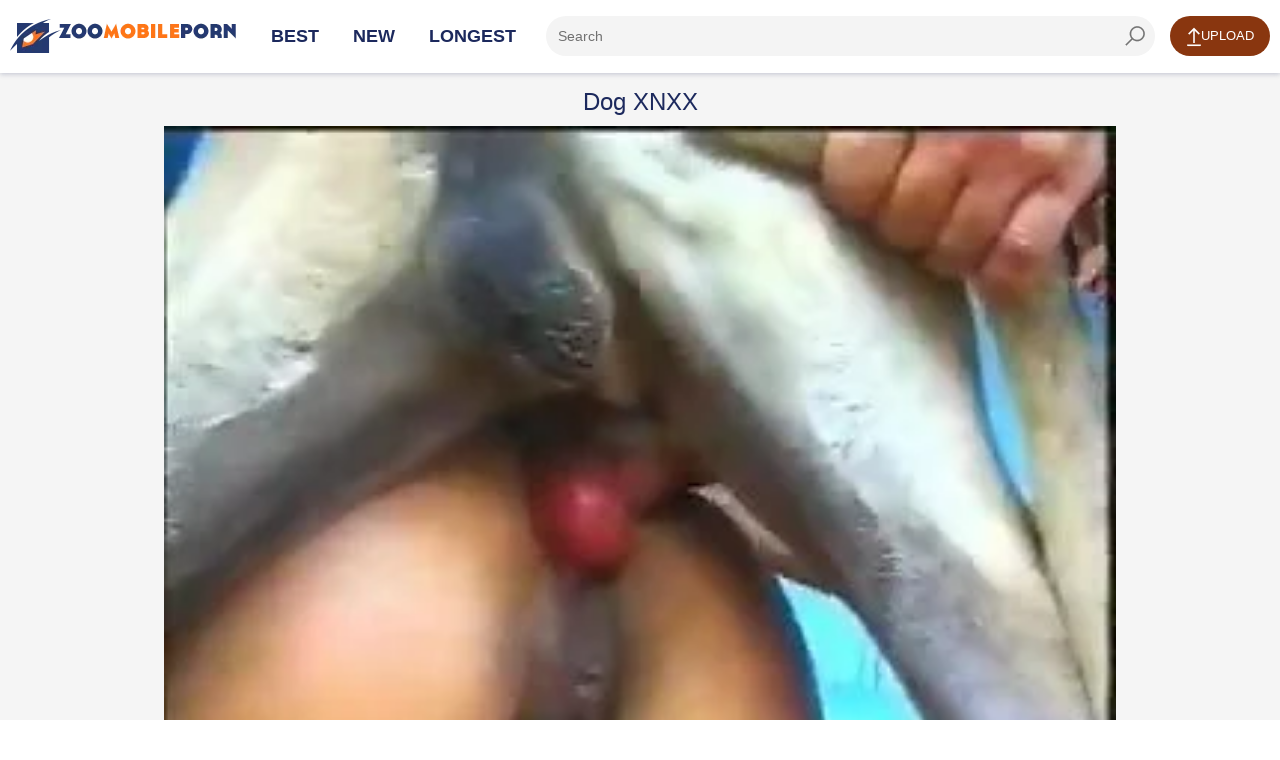

--- FILE ---
content_type: text/html; charset=UTF-8
request_url: https://zoomobileporn.com/videos/dog-xnxx
body_size: 12470
content:
<!DOCTYPE html>
<html lang="en">
<head>
<meta charset="UTF-8">
<meta name="viewport" content="width=device-width, initial-scale=1.0">
<meta http-equiv="X-UA-Compatible" content="ie=edge">
<title>Dog XNXX</title>
<meta name="description" content="Latin babes get their oozing pussies fucked deep by big-dicked beasts in a free porno movie. Enjoy watching them ride these hard cocks too."/>
<link rel="canonical" href="https://zoomobileporn.com/videos/dog-xnxx" />
<link rel="shortcut icon" href="/favicon.ico" type="image/x-icon">
<meta name="referrer" content="unsafe-url">
<style>@font-face{font-family:icon-font;font-display:swap;src:url(https://zoomobileporn.com/assets/font/icon-font.eot?40676512);src:url(https://zoomobileporn.com/assets/font/icon-font.eot?40676512#iefix) format("embedded-opentype"),url(/assets/font/icon-font.woff2?40676512) format("woff2"),url(/assets/font/icon-font.woff?40676512) format("woff"),url(/assets/font/icon-font.ttf?40676512) format("truetype"),url(/assets/font/icon-font.svg?40676512#icon-font) format("svg");font-weight:400;font-style:normal}html{font-family:sans-serif;-ms-text-size-adjust:100%;-webkit-text-size-adjust:100%}body{margin:0}article,aside,details,figcaption,figure,footer,header,main,menu,nav,section,summary{display:block}audio,canvas,progress,video{display:inline-block}audio:not([controls]){display:none;height:0}progress{vertical-align:baseline}template,[hidden]{display:none}a{background-color:#fff0;-webkit-text-decoration-skip:objects}a:active,a:hover{outline-width:0}abbr[title]{border-bottom:none;text-decoration:underline;text-decoration:underline dotted}b,strong{font-weight:inherit}b,strong{font-weight:bolder}dfn{font-style:italic}h1{font-size:2em;margin:.67em 0}mark{background-color:#ff0;color:#000}small{font-size:80%}sub,sup{font-size:75%;line-height:0;position:relative;vertical-align:baseline}sub{bottom:-.25em}sup{top:-.5em}img{border-style:none}svg:not(:root){overflow:hidden}code,kbd,pre,samp{font-family:monospace,monospace;font-size:1em}figure{margin:1em 40px}hr{box-sizing:content-box;height:0;overflow:visible}button,input,select,textarea{font:inherit;margin:0}optgroup{font-weight:700}button,input{overflow:visible}button,select{text-transform:none}button,html [type="button"],[type="reset"],[type="submit"]{-webkit-appearance:button}button::-moz-focus-inner,[type="button"]::-moz-focus-inner,[type="reset"]::-moz-focus-inner,[type="submit"]::-moz-focus-inner{border-style:none;padding:0}button:-moz-focusring,[type="button"]:-moz-focusring,[type="reset"]:-moz-focusring,[type="submit"]:-moz-focusring{outline:1px dotted ButtonText}fieldset{border:1px solid silver;margin:0 2px;padding:.35em .625em .75em}legend{box-sizing:border-box;color:inherit;display:table;max-width:100%;padding:0;white-space:normal}textarea{overflow:auto}[type="checkbox"],[type="radio"]{box-sizing:border-box;padding:0}[type="number"]::-webkit-inner-spin-button,[type="number"]::-webkit-outer-spin-button{height:auto}[type="search"]{-webkit-appearance:textfield;outline-offset:-2px}[type="search"]::-webkit-search-cancel-button,[type="search"]::-webkit-search-decoration{-webkit-appearance:none}::-webkit-input-placeholder{color:inherit;opacity:.54}::-webkit-file-upload-button{-webkit-appearance:button;font:inherit}*{outline:0}html,body{height:100%}body{display:-ms-flexbox;display:flex;-ms-flex-direction:column;flex-direction:column;background:#fff;font-size:14px;font-family:Arial,Helvetica,sans-serif;color:#1c295d}a{color:#ff5e14;color:#89360f;text-decoration:none}a:hover{color:#ff5e14;color:#89360f;text-decoration:underline}img{max-width:100%}h1,h2,h3{margin:10px 0;font-size:24px;font-weight:400;color:#1c295d}h1 span,h2 span,h3 span{font-size:18px;color:#555}h1 b,h2 b,h3 b{font-weight:400}ul,li{margin:0;padding:0;list-style:none}input[type=file]{display:none}.clear{clear:both}.clear-m{clear:both;display:none}.clearfix::after,.container::after,.thumbs::after,.pics-bests::after{content:"";display:table;clear:both}.content-wrapper{-ms-flex:1 0 auto;flex:1 0 auto}.container{width:auto;max-width:1328px;margin:0 auto}.input-container{margin:0 0 20px 0}.input-text{width:100%;max-width:100%;height:40px;margin:0;padding:0 12px;border:0;border-radius:100px;background-color:#f4f4f4;-webkit-box-sizing:border-box;-moz-box-sizing:border-box;box-sizing:border-box}textarea.input-text{height:160px;padding:8px 12px;resize:vertical;border-radius:3px}.input-container .input-text{width:100%}.button{min-width:100px;height:40px;margin:0;padding:0 12px;display:inline-block;border:0;border-radius:100px;background-color:#ff5e14;background-color:#89360f;-webkit-box-sizing:border-box;-moz-box-sizing:border-box;box-sizing:border-box;cursor:pointer;font-size:13px;text-transform:uppercase;text-align:center;color:#fff;line-height:40px}.button:hover{text-decoration:none;opacity:.8;color:#fff}.button-alt{background-color:#1c295d}.text-center{text-align:center}.content-header{background-color:#fff;-webkit-box-shadow:0 1px 5px 0 rgb(28 41 93 / .25);-moz-box-shadow:0 1px 5px 0 rgb(28 41 93 / .25);box-shadow:0 1px 5px 0 rgb(28 41 93 / .25);position:relative;z-index:2}.content-header .container{padding-top:16px;padding-bottom:16px}.logo{position:relative;width:226px;height:34px;margin-top:3px;margin-bottom:-10px;margin-right:20px;float:left;font-size:8px;text-transform:uppercase;text-align:center}.logo a{color:#666680!important}.logo span{position:absolute;top:26px;left:50px;letter-spacing:1.5px}.navi{margin:0;overflow:hidden}.nav{margin:0 15px 0 0;padding:0;float:left;font-weight:700;text-transform:uppercase;line-height:40px}.nav li{margin:0 15px;padding:0;list-style:none;display:inline-block;font-size:18px}.nav li a{color:#1c295d}.search{position:relative;overflow:hidden}.input-search{padding-right:48px}.button-search{position:absolute;top:0;right:0;width:40px;height:40px;margin:0;padding:0;border:0;background:#fff0 url(/images/icon-search.png) no-repeat center;cursor:pointer}.button-upload{margin:0 0 0 15px;float:right}.button-upload a:hover{color:#fff}.icon-upload{width:14px;height:20px;display:inline-block;background:url(/images/icon-upload.png) no-repeat center;vertical-align:middle}.thumbs,.pics-bests{max-width:1344px;margin:0 auto}.thumb,.best{position:relative;width:calc(25% - 16px);margin:0 8px 8px 8px;display:block;float:left;background-color:#fff;text-align:center}.tmb-image{position:relative;width:100%;margin:0 0 7px 0;padding:75% 0 0 0}.tmb-image img{position:absolute;top:0;left:0;width:100%;height:100%;display:block}.tmb-image span{position:absolute;padding:0 6px 0 24px;background-color:rgb(35 33 33 / .8);background-repeat:no-repeat;background-position:6px;font-size:12px;color:#fff;text-align:center;line-height:24px}.tmb-duration{top:0;right:0;padding:0 6px!important}.tmb-views{height:20px;padding:0 0 0 26px;float:right;background:url(/images/icon-views.png) no-repeat left;font-size:13px;line-height:20px}.tmb-date{height:20px;padding:0 0 0 22px;float:left;background:url(/images/icon-date.png) no-repeat left;font-size:13px;line-height:20px}.tmb-rating{height:20px;padding:0 0 0 22px;display:inline-block;background:url(/images/icon-rating.png) no-repeat left;font-size:13px;line-height:20px}.pics-bests .tmb-desc{text-align:center}.th:hover{text-decoration:none}.th:hover .tmb-desc{color:#ff5e14;color:#89360f}.best .tmb-desc{padding-left:26px;background:url(/images/icon-movies.png) no-repeat left;color:#1c295d;display:inline-block}.best:hover .tmb-desc{background:url(/images/icon-movies-h.png) no-repeat left;color:#ff5e14;color:#89360f}.paginator{margin:20px auto;padding:0;border-right:0;border-left:0;font-size:0;text-align:center}.paginator li{min-width:40px;height:40px;margin:4px;box-sizing:border-box;display:inline-block;border-radius:3px;list-style:none;font-size:14px;text-align:center;line-height:40px}.paginator a{padding:0 10px;box-sizing:border-box;display:block;background:#f4f4f4;border-radius:3px;color:#1c295d}.paginator a:hover,.paginator li.active a,.paginator li.active{background:#273272;text-decoration:none;color:#fff}.title{margin:15px 0 10px 0;padding:0}.title h1{margin:5px 0 0 0;float:left}.title .paginator{margin:0;float:right;border:0;text-transform:uppercase}.title .paginator li{height:40px;margin:0 0 2px 2px;float:left;line-height:40px}.title .paginator li a{border-radius:3px;background:#f4f4f4}.title .paginator a:hover,.title .paginator li.active a{background-color:#273272;text-decoration:none;color:#fff}.container-video{max-width:100%;background:#f5f5f5}.content-video{margin:0 auto;padding:15px 0;text-align:left;max-width:1280px;}.content-video>h1{margin:0 0 10px 0;width: 100%;text-align: center;}.video-player{position:relative;padding:56.25% 0 0 0}.video{position:absolute;top:0;left:0;width:100%!important;height:100%!important}.video-info{margin:10px 0 0 0;text-align:center}.video-rating{position:relative;float:left}.video-rate{width:44px;padding:0;font-size:18px;line-height:40px}.video-rate-up{min-width:80px;margin-right:5px;float:left;font-size:14px;text-transform:none}.video-rate-down{min-width:60px;margin-right:5px;float:left;font-size:14px;text-transform:none}.video-rate-up:hover{opacity:.8}.video-rate-down:hover{opacity:.8}.icon-thumbs-up-alt{width:17px;height:18px;margin:-4px 5px 0 0;background:url(/images/icon-thumbs-up.png) no-repeat center;display:inline-block;vertical-align:middle}.icon-thumbs-down-alt{width:17px;height:18px;margin:-2px 0 0 0;background:url(/images/icon-thumbs-down.png) no-repeat center;display:inline-block;vertical-align:middle}.video-rate-stats{float:left;font-size:13px;line-height:44px}.video-stats{float:right;line-height:42px}.video-stats span{margin:0 0 0 20px;display:inline-block}.video-stats span b{font-weight:400}.video-views{padding:0 0 0 24px;background:url(/images/icon-video-views.png) no-repeat left}.video-duration{padding:0 0 0 22px;background:url(/images/icon-video-duration.png) no-repeat left}.video-date{padding:0 0 0 24px;background:url(/images/icon-video-date.png) no-repeat left}.video-desc{text-align:left}.video-form{width:100%;max-width:640px;margin:0 auto}.video-text{width:100%;max-width:640px;margin:0 auto}.video-text p{margin:0 0 10px 0;line-height:1.5rem}.progress{height:18px;border-radius:3px;background-color:#eee}.progress span{height:18px;display:block;border-radius:3px;background:#78b808 url(/images/progress-bg.png) repeat-x left;-webkit-transition:all 0.3ms;-moz-transition:all 0.3ms;transition:all 0.3ms}.content-footer{-ms-flex-negative:0;flex-shrink:0;background:#f5f5f5;margin-top:40px}.content-footer .container{padding:30px 0;text-align:center}.footer-menu li{margin:0 0 0 10px;display:inline-block}.copyright{float:left}@media screen and (max-width:1280px){.container{width:auto;margin:0 10px}.container-video{margin:0;padding:0 5px}}@media screen and (max-width:1023px){.hide-xs{display:none}.clear-m{display:block}.content-header .container{padding-bottom:10px}.logo{margin:-5px auto 10px auto;float:none}.navi{margin:0;float:none}.nav{font-size:12px;text-align:center}.nav li{margin:0 3px}.title h1,.title .paginator{float:none;text-align:left}.title .paginator{margin-top:10px}.thumbs,.pics-bests{margin:0 5px}.video-sidebar .thumbs{margin:0 -5px}.thumb,.video-sidebar .thumb,.best{width:calc(33.33% - 10px);margin:0 5px 10px 5px}.content-video{max-width:100%;float:none}.video-rating{width:100%}.video-stats{margin:10px 0;padding:6px 0;line-height:24px}.video-stats span{margin:0 10px}.content-footer .container{text-align:center}.footer-menu,.copyright{float:none}.footer-menu{margin:0 0 10px 0}.footer-menu li{margin:0 5px}}@media screen and (max-width:768px){.nav{float:none;width:100%}}@media screen and (max-width:640px){.page-title{display:none}.thumb,.video-sidebar .thumb,.best{width:calc(50% - 10px)}.video-form,.video-text{width:100%;float:none}.video-text{margin:0 0 20px 0}}@media screen and (max-width:480px){.thumb,.video-sidebar .thumb,.best{width:100%;max-width:320px;margin:0 auto 8px auto;float:none}}@media screen and (max-width:359px){.tmb-date{padding:0;background-image:none}}#upload-form-success{font-size:16px;text-align:center;color:green}#upload-form-error{font-size:16px;text-align:center;color:red}.free-cams a{color:#89360f!important;text-decoration:underline}.lazyload{opacity:0;transition:opacity .3s}.lazyloaded{opacity:1}[class^=icon-]:before,[class*=" icon-"]:before{font-family:icon-font;font-style:normal;font-weight:400;speak:none;display:inline-block;text-decoration:inherit;width:1em;margin-right:.2em;text-align:center;font-variant:normal;text-transform:none;line-height:1em;margin-left:.2em;-webkit-font-smoothing:antialiased;-moz-osx-font-smoothing:grayscale}.icon-search:before{content:"\e800"}.icon-user:before{content:"\e801"}.icon-calendar:before{content:"\e804"}.icon-eye:before{content:"\e806"}.icon-thumbs-up:before{content:"\e807"}.icon-thumbs-down:before{content:"\e808"}.icon-cancel:before{content:"\e809"}.icon-user-plus:before{content:"\f234"}.form_post{margin-top:10px;background-color:#222}.forms-title{font-size:24px;font-weight:400;color:#ffe5c9;margin:0}.forms-content a{font-size:15px}.forms-content a:hover{text-decoration:underline}.forms-content form{width:800px;margin:auto}.forms-content label{color:#fff;font-size:15px;padding:6px 10px;display:block}.forms-content label.nopadding{padding:6px 0;margin-right:10px;display:inline-block}.forms-content label.nopadding input{margin-right:5px}.forms-content label.newline{width:100%}.forms-content input,.forms-content textarea{padding:8px 10px;outline:none;color:#4b4b4b;font-size:13px;border-radius:2px;border:1px solid #ffe5c9;background-color:#ffe5c9}.forms-content input:focus,.forms-content textarea:focus{background-color:#fff;border:1px solid #ff00b4}.forms-content input[type=text]{width:100%}.forms-content .feedback-name{width:50%}.forms-content .feedback-email{width:100%}.forms-content textarea{width:100%;max-width:100%;height:125px}.forms-content button{border-radius:3px;border:none;background-color:#db5800;background-image:linear-gradient(0deg,#db5800 0,#ff9600);color:#fff;font-size:16px;padding:10px 25px}.forms-content button:hover{border:none;background-color:#ea5e00;background-image:linear-gradient(0deg,#ea5e00 0,#ffaa31)}.forms-content .form-row{margin:15px 0}.forms-content .label-col{width:160px;display:inline-block;vertical-align:top;text-align:right}.forms-content .content-col{width:640px;display:inline-block;vertical-align:top}.forms-content .content-col.no-label{margin-left:160px}.form_post.show_comments .wrap_comments{display:block}.form_post.show_comments .button i{display:inline-block}.form_post.show_block .form_textfield{display:block}.form_post.show_block .button_form{display:none}.form_post .comment_view{overflow:hidden}.form_post .wrap_comments{display:none}.form_post .comment{padding:15px}.form_post .comment.color:last-child{border-bottom:none}.form_post .headline_comment{padding:15px}.form_post .button,.form_post .button_close{font-family:'Barlow Condensed',sans-serif;font-size:18px;line-height:24px;float:right;padding:0;padding-left:10px;cursor:pointer;color:#ff2dd9;border:none;background:none}@media screen and (max-width:639px){.form_post .button,.form_post .button_close{line-height:20px}}.form_post .button span,.form_post .button_close span{font-size:18px;font-weight:300;display:inline-block;padding-right:10px;vertical-align:middle}@media screen and (max-width:639px){.form_post .button span,.form_post .button_close span{font-size:13px}}.form_post .button i,.form_post .button_close i{font-size:12px;display:inline-block;vertical-align:middle}.form_post .button i{display:none}.form_post .title_comment{font-size:20px;line-height:24px;overflow:hidden;color:#ffd7ac;float:left;padding-top:10px}@media screen and (max-width:639px){.form_post .title_comment{font-size:18px;line-height:20px}}.form_post .author{font-size:15px;font-style:italic;margin-bottom:5px;color:#fff;text-decoration:underline;float:left;display:flex;width:100%}@media screen and (max-width:639px){.form_post .author{font-size:13px}}.form_post .post{font-size:18px;color:#dead00;float:left;padding:10px}@media screen and (max-width:639px){.form_post .post{font-size:13px}}.form_post .comment.color{border-top:1px solid #541641;background:#290022;border-bottom:1px solid #541641}.form_post .headline_comment.color{border-top:1px solid #333;border-bottom:1px solid #333;background-color:#000}.button_form{font-family:'Barlow Condensed',sans-serif;font-size:20px;width:100%;padding:0;padding:16px 0;text-align:center;color:#ffd7ac;border:none;border-top:1px solid #333;border-bottom:1px solid #333;background-color:#000}@media screen and (max-width:639px){.button_form{font-size:16px}}.button_form.hide_button{display:none}.button_form:hover span{padding-bottom:1px;border:none}.button_form span{display:inline-block;vertical-align:top;border-bottom:1px dotted #ffd7ac}.form_textfield{display:none;overflow:hidden}.form_textfield .wrap{padding:15px}.form_textfield .form_row{margin-top:15px}.form_textfield .form_row:first-child{margin-top:0}.form_textfield .label_field{font-size:15px;float:left;width:80px;padding:11px 0;text-align:left;color:#fff}@media screen and (max-width:639px){.form_textfield .label_field{font-size:13px;width:70px}}.form_textfield .wrap_input{overflow:hidden;max-width:300px}.form_textfield .wrap_input.error .input{border:1px solid #fff}.form_textfield .wrap_input.error .error_text{display:block}.form_textfield .wrap_textarea{overflow:hidden;max-width:490px}.form_textfield .wrap_textarea.error .textarea{border:1px solid #fff}.form_textfield .wrap_textarea.error .error_text{display:block}.form_textfield .error_text{display:none;margin-top:5px;text-align:right;color:#fff}.form_textfield .input{font:300 15px/18px 'Barlow Condensed',sans-serif;width:100%;padding:10px;border:1px solid #fff;-webkit-border-radius:4px;-moz-border-radius:4px;border-radius:4px;background:#fff}@media screen and (max-width:639px){.form_textfield .input{font-size:13px;line-height:16px}}.form_textfield .input:focus{border:1px solid #ff0af1}.form_textfield .textarea{font:300 15px/18px 'Barlow Condensed',sans-serif;width:100%;max-width:490px;height:140px;padding:10px;resize:none;border:1px solid #fff;-webkit-border-radius:4px;-moz-border-radius:4px;border-radius:4px;background:#fff}@media screen and (max-width:639px){.form_textfield .textarea{font-size:13px;line-height:16px}}.form_textfield .textarea:focus{border:1px solid #ff0af1}.form_post .headline_comment:before{display:table;clear:both;content:''}.form_post .headline_comment:after{display:table;clear:both;content:''}.submit_btn{font:300 20px/24px 'Barlow Condensed',sans-serif;min-width:142px;margin-top:12px;margin-left:80px;padding:14px 5px;cursor:pointer;text-align:center;color:#fff;border:none;-webkit-border-radius:4px;-moz-border-radius:4px;border-radius:100px;background-color:#89360f;float:left;margin-bottom:20px}.row_content{margin-bottom:10px;margin-top:10px}@media screen and (max-width:639px){.row_content{margin-top:10px}}.row_content:first-child{margin-top:0}.pagination{font-size:0;margin:-8px 0 0 -8px;text-align:center}@media screen and (max-width:479px){.pagination{margin:-2px 0 0 -2px}}.pagination .item{font-size:16px;line-height:36px;display:inline-block;min-width:36px;margin:8px 0 0 8px;text-align:center;vertical-align:top;border:1px solid #541641;border-radius:3px;background-color:#541641}@media screen and (max-width:479px){.pagination .item{font-size:16px;line-height:36px;min-width:36px;margin:2px 0 0 2px}}.pagination .item.second{min-width:70px}@media screen and (max-width:479px){.pagination .item.second{min-width:46px}}.pagination .item.selected{color:#e7c7a4;border:1px solid #912871;background:#912871}.pagination .item:hover{border:1px solid #912871;background-color:#912871}.pagination .item:hover a{color:#fff}.pagination .item a{display:block;color:#fff}.comments-form input[type="text"],.comments-form textarea{color:#555}.form_post .comment_view{overflow:hidden}.form_post .wrap_comments{display:none}.form_post .headline_comment{padding:15px}.form_post .button,.form_post .button_close{font-family:'Barlow Condensed',sans-serif;font-size:18px;line-height:24px;float:right;padding:0;padding-left:10px;color:#d6caba;border:none;background:none}@media screen and (max-width:639px){.form_post .button,.form_post .button_close{line-height:20px}}.form_post .button span{font-size:18px;font-weight:300;display:inline-block;padding-right:10px;vertical-align:middle}@media screen and (max-width:639px){.form_post .button span{font-size:13px}}.form_post .button i,.form_post .button_close i{font-size:12px;display:inline-block;vertical-align:middle}.form_post .button i{display:none}@media screen and (max-width:639px){.form_post .title_comment{font-size:18px;line-height:20px}}@media screen and (max-width:639px){.button_form{font-size:16px}}.button_form span{display:inline-block;vertical-align:top;border-bottom:1px dotted #ffd7ac}.form_textfield{display:none;overflow:hidden}.form_textfield .wrap{padding:15px}.form_textfield .form_row{margin-top:15px}.form_textfield .form_row:first-child{margin-top:0}.form_textfield .label_field{font-size:15px;float:left;width:80px;padding:11px 0;text-align:left;color:#fff}@media screen and (max-width:639px){.form_textfield .label_field{font-size:13px;width:70px}}.form_textfield .wrap_input{overflow:hidden;max-width:300px}.form_textfield .wrap_input.error .input{border:1px solid #fff}.form_textfield .wrap_input.error .error_text{display:block}.form_textfield .wrap_textarea{overflow:hidden;max-width:490px}.form_textfield .input{font:300 15px/18px 'Barlow Condensed',sans-serif;width:100%;padding:10px;border:1px solid #fff;-webkit-border-radius:4px;-moz-border-radius:4px;border-radius:4px;background:#fff}@media screen and (max-width:639px){.form_textfield .input{font-size:13px;line-height:16px}}.form_textfield .textarea{font:300 15px/18px 'Barlow Condensed',sans-serif;width:100%;max-width:490px;height:140px;padding:10px;resize:none;border:1px solid #fff;-webkit-border-radius:4px;-moz-border-radius:4px;border-radius:4px;background:#fff}@media screen and (max-width:639px){.form_textfield .textarea{font-size:13px;line-height:16px}}.form_post .headline_comment:before{display:table;clear:both;content:''}.form_post .headline_comment:after{display:table;clear:both;content:''}.comments-form input[type="text"],.comments-form textarea{color:#555}@media screen and (max-width:719px){.thumb,.best{width:50%;margin:0;margin-left:25%}.thumbs li{width:50%;margin:0;margin-left:25%}}@media screen and (max-width:640px){.thumb,.best{width:60%;margin:0;margin-left:22.5%}.thumbs li{width:60%;margin:0;margin-left:22.5%}}.logoimage{width:226px;aspect-ratio:auto 226 / 34;height:34px;background-image:url(https://zoomobileporn.com/images/logo.png);background-size:cover}.thumbs li{display:inline-block;position:relative;float:left}#video_player{position:relative;width:100%;padding-top:56.25%}#video_player video{position:absolute;top:0;left:0;width:100%;height:100%}</style>
<base target="_blank">
</head>
<body>
<div class="content-wrapper">
<header class="content-header">
<div class="container">
<div class="logo">
<a target="_self" href="/">
<div class="logoimage"></div></a>
</div>
<div class="clear-m"></div>
<nav class="navi clearfix">
<ul class="nav">
<li class="active"><a target="_self" href="/">Best</a></li>
<li class=""><a target="_self" href="/new-videos/">New</a></li>
<li class=""><a target="_self" href="/longest-videos/">Longest</a></li>
</ul>
<div class="button-upload">
<a target="_self" href="/uploads/" class="button"><i class="icon-upload"></i>Upload</a>
</div>
<div class="search">
<form action="">
<input type="text" class="input-text input-search" placeholder="Search" aria-label="ap-search"/><label for="ap-search"></label>
<button type="submit" class="button-search" aria-label="seach-button"></button>
</form>
</div>
</nav>
</div>
</header>
<div class="container container-video">
<div class="content-video">
<h1>Dog XNXX</h1>
<div class="video-player">
<div class="video">
<script type="application/ld+json" id="video-jsonld">
{
"@context": "https://schema.org",
"@type": "VideoObject",
"name": "Dog XNXX",
"description": "Latin babes get their oozing pussies fucked deep by big-dicked beasts in a free porno movie. Enjoy watching them ride these hard cocks too.",
"publisher": {
"@type": "Organization",
"name": "ZooMobilePorn",
"url": "https://zoomobileporn.com"
},
"uploadDate": "2020-05-27T05:04:54Z",
"interactionStatistic": {
"@type": "InteractionCounter",
"interactionType": { "@type": "WatchAction" },
"userInteractionCount": 11413},
"thumbnailUrl": "https://zoomobileporn.com/pic/2019/07/18/5d2fced4d12c7_5_o.jpg",
"contentUrl": "https://mvideos.zoomobileporn.com/1873.mp4?sexp=1769045833&sip=262538241&shs=zoomobileporn.com&sh=7a5e99568277dc4fabe26378db8602c58013d999f6cd3668f0bba708486643da",
"embedUrl": "https://zoomobileporn.com/videos/dog-xnxx"
}
</script>
<div id="video_player">
<video controls poster="https://zoomobileporn.com/pic/2019/07/18/5d2fced4d12c7_5_o.jpg" width="100%" height="100%" preload="none">
<source src="https://mvideos.zoomobileporn.com/1873.mp4?sexp=1769045833&sip=262538241&shs=zoomobileporn.com&sh=7a5e99568277dc4fabe26378db8602c58013d999f6cd3668f0bba708486643da" type="video/mp4">
</video>
</div>

</div>
</div>
<div class="video-info clearfix">
<div class="video-rating rate_panel">
<a name="#alike" class="button video-rate video-rate-up like"><i class="icon-thumbs-up-alt"></i>Like!</a>
<a name="#adislike" class="button button-alt video-rate video-rate-down dislike"><i class="icon-thumbs-down-alt"></i></a>
<div class="video-rate-stats">75% likes (441 voices)</div>
</div>
<div class="clear-m"></div>
<div class="video-stats">
<span class="video-views"><b>Views:</b> 11413</span>
<span class="video-duration"><b>Duration:</b> 32:27</span>
<span class="video-date"><b>Date:</b> 2020-05-27T05:04:54Z</span>
<span class="video-author"><b>Added by:</b> Asha</span>
</div>
<div class="clear"></div>
<style>.smile-in-list{display:inline-block;cursor:pointer}.smile-in-list img{width:24px}.intext-smile{width:18px;vertical-align:middle}.comments-list{transition:200ms ease opacity;opacity:1;color:#ffffff;padding:5px;}.comments-list.comments-loading{opacity:.5}#btn-show-comments{cursor:pointer}</style>
<div class="form_post">
<div class="comment_view">
<div class="headline_comment" id="btn-show-comments">
<button class="button" type="button">
<span>Show Comments (0)</span>
<i class="icon-cancel"></i>
</button>
<div class="title_comment">Comments for this Video (0)</div>
</div>
<div class="wrap_comments comments-content">
<div class="comments-list">
<div class="no-comments-message" style="display:none">
There are no comments yet...
</div>
</div>
<div class="row_content comments-pagination">
<ul class="pagination comments-pagination-pages">
</ul>
</div>
<button class="button_form" type="button">
<span>Post your own comment +</span>
</button>
</div>
</div>
<div class="form_textfield comments-form">
<form>
<div class="headline_comment color">
<button class="button_close" type="button">
<i class="icon-cancel"></i>
</button>
<div class="title_comment">Post your own comment</div>
</div>
<div class="wrap">
<div class="wrap_form">
<div class="form_row">
<label for="comment-username" class="label_field">Your Name:</label>
<div class="wrap_input error">
<input type="text" class="input" id="comment-username">
</div>
</div>
<div class="form_row">
<label for="comment-text" class="label_field">Message:</label>
<div class="wrap_textarea">
<textarea class="textarea" id="comment-text" cols="30" rows="10"></textarea>
<div class="smiles-dialog">
<div class="smile-in-list" data-code=":rofl:"><img src="/assets/smiles/01.png"></div>
<div class="smile-in-list" data-code=":-D"><img src="/assets/smiles/02.png"></div>
<div class="smile-in-list" data-code=":)"><img src="/assets/smiles/03.png"></div>
<div class="smile-in-list" data-code=";)"><img src="/assets/smiles/04.png"></div>
<div class="smile-in-list" data-code=":smile:"><img src="/assets/smiles/05.png"></div>
<div class="smile-in-list" data-code="8-)"><img src="/assets/smiles/06.png"></div>
<div class="smile-in-list" data-code=":nerd:"><img src="/assets/smiles/07.png"></div>
<div class="smile-in-list" data-code=":-P"><img src="/assets/smiles/08.png"></div>
<div class="smile-in-list" data-code=":-$"><img src="/assets/smiles/09.png"></div>
<div class="smile-in-list" data-code=":-O"><img src="/assets/smiles/10.png"></div>
<div class="smile-in-list" data-code=":gc:"><img src="/assets/smiles/11.png"></div>
<div class="smile-in-list" data-code=":("><img src="/assets/smiles/12.png"></div>
<div class="smile-in-list" data-code=":’("><img src="/assets/smiles/13.png"></div>
<div class="smile-in-list" data-code=":-@"><img src="/assets/smiles/14.png"></div>
</div>
</div>
</div>
</div>
<div class="field_button">
<input type="submit" class="submit_btn" value="Post">
</div>
</div>
</form>
</div>
</div>
<template style="display:none" id="comment-template">
<div class="comment">
<div class="author"><span class="comment-username"></span> says <span class="comment-date"></span>:</div>
<div class="post">
<p class="comment-text"></p>
</div>
</div>
</template>
<template style="display:none" id="comment-page-template">
<li class="item" data-selected-class="selected"><a></a></li>
</template>
</div>
</div>
</div>
<div class="container">
<h2>Friendly Animal Porn Sex Websites</h2>
</div>
<div class="pics-bests">
<a class="best" href="/ap/vids.php?ch=zoo-xnxx.com" rel="nofollow noopener"><div class="tmb-image"><img src="https://zoomobileporn.com/ap/pic/zoo-xnxx.com_1_4.jpg" loading="lazy" width="320" height="240" alt="Zoo-XNXX" /></div><span class="tmb-desc">2687 videos</span></a>
<a class="best" href="/ap/vids.php?ch=zoozhamster.com" rel="nofollow noopener"><div class="tmb-image"><img src="https://zoomobileporn.com/ap/pic/zoozhamster.com_1_3.jpg" loading="lazy" width="320" height="240" alt="ZooZhamster" /></div><span class="tmb-desc">1961 videos</span></a>
<a class="best" href="/ap/vids.php?ch=animalzoosex.world" rel="nofollow noopener"><div class="tmb-image"><img src="https://zoomobileporn.com/ap/pic/animalzoosex.world_1_3.jpg" loading="lazy" width="320" height="240" alt="Animal Zoo Sex" /></div><span class="tmb-desc">1589 videos</span></a>
<a class="best" href="/ap/vids.php?ch=zooxxxporn.com" rel="nofollow noopener"><div class="tmb-image"><img src="https://zoomobileporn.com/ap/pic/zooxxxporn.com_1_3.jpg" loading="lazy" width="320" height="240" alt="ZooXXXPorn" /></div><span class="tmb-desc">1381 videos</span></a>
<a class="best" href="/ap/vids.php?ch=xxxsexzoo.com" rel="nofollow noopener"><div class="tmb-image"><img src="https://zoomobileporn.com/ap/pic/xxxsexzoo.com_1_2.jpg" loading="lazy" width="320" height="240" alt="XXXSexZoo" /></div><span class="tmb-desc">1221 videos</span></a>
<a class="best" href="/ap/vids.php?ch=animalsexporntube.com" rel="nofollow noopener"><div class="tmb-image"><img src="https://zoomobileporn.com/ap/pic/stallionanimaltube.cyou_1_3.jpg" loading="lazy" width="320" height="240" alt="Animal Sex Porn Tube" /></div><span class="tmb-desc">1087 videos</span></a>
<a class="best" href="/ap/vids.php?ch=pornbestiality.club" rel="nofollow noopener"><div class="tmb-image"><img src="https://zoomobileporn.com/ap/pic/fistinganimalporn.fun_1_3.jpg" loading="lazy" width="320" height="240" alt="PornBestiality" /></div><span class="tmb-desc">935 videos</span></a>
<a class="best" href="/ap/vids.php?ch=zoo-xvideos.com" rel="nofollow noopener"><div class="tmb-image"><img src="https://zoomobileporn.com/ap/pic/zoo-xvideos.com_1_2.jpg" loading="lazy" width="320" height="240" alt="Zoo-Xvideos" /></div><span class="tmb-desc">885 videos</span></a>
<a class="best" href="/ap/vids.php?ch=xxxvideoszoo.com" rel="nofollow noopener"><div class="tmb-image"><img src="https://zoomobileporn.com/ap/pic/xxxvideoszoo.com_1_2.jpg" loading="lazy" width="320" height="240" alt="XXXVideosZoo" /></div><span class="tmb-desc">855 videos</span></a>
<a class="best" href="/ap/vids.php?ch=animalporn.tube" rel="nofollow noopener"><div class="tmb-image"><img src="https://zoomobileporn.com/ap/pic/girlsanimalsex.monster_1_4.jpg" loading="lazy" width="320" height="240" alt="Animal porn and bestiality" /></div><span class="tmb-desc">803 videos</span></a>
<a class="best" href="/ap/vids.php?ch=animalporn.dog" rel="nofollow noopener"><div class="tmb-image"><img src="https://zoomobileporn.com/ap/pic/animalporn.dog_1_4.jpg" loading="lazy" width="320" height="240" alt="Animal Porn Dog" /></div><span class="tmb-desc">640 videos</span></a>
<a class="best" href="/ap/vids.php?ch=animalfreeporn.com" rel="nofollow noopener"><div class="tmb-image"><img src="https://zoomobileporn.com/ap/pic/animalfreeporn.com_1_4.jpg" loading="lazy" width="320" height="240" alt="AnimalFreePorn" /></div><span class="tmb-desc">638 videos</span></a>
<a class="best" href="/ap/vids.php?ch=animals-xnxx.com" rel="nofollow noopener"><div class="tmb-image"><img src="https://zoomobileporn.com/ap/pic/animals-xnxx.com_1_1.jpg" loading="lazy" width="320" height="240" alt="Animals-XNXX" /></div><span class="tmb-desc">624 videos</span></a>
<a class="best" href="/ap/vids.php?ch=zootubered.com" rel="nofollow noopener"><div class="tmb-image"><img src="https://zoomobileporn.com/ap/pic/zootubered.com_1_4.jpg" loading="lazy" width="320" height="240" alt="ZooTubeRed" /></div><span class="tmb-desc">607 videos</span></a>
<a class="best" href="/ap/vids.php?ch=animalsexporn.net" rel="nofollow noopener"><div class="tmb-image"><img src="https://zoomobileporn.com/ap/pic/animalsexporn.net_1_2.jpg" loading="lazy" width="320" height="240" alt="Animal Sex Porn" /></div><span class="tmb-desc">605 videos</span></a>
<a class="best" href="/ap/vids.php?ch=beastiality.tv" rel="nofollow noopener"><div class="tmb-image"><img src="https://zoomobileporn.com/ap/pic/beastiality.tv_1_3.jpg" loading="lazy" width="320" height="240" alt="Beastiality TV" /></div><span class="tmb-desc">602 videos</span></a>
<a class="best" href="/ap/vids.php?ch=animalpornxxx.me" rel="nofollow noopener"><div class="tmb-image"><img src="https://zoomobileporn.com/ap/pic/animalpornxxx.me_1_2.jpg" loading="lazy" width="320" height="240" alt="Animal Porn XXX" /></div><span class="tmb-desc">482 videos</span></a>
<a class="best" href="/ap/vids.php?ch=tubezoox.com" rel="nofollow noopener"><div class="tmb-image"><img src="https://zoomobileporn.com/ap/pic/tubezoox.com_1_1.jpg" loading="lazy" width="320" height="240" alt="TubeZooX" /></div><span class="tmb-desc">471 videos</span></a>
<a class="best" href="/ap/vids.php?ch=zoo2tube.com" rel="nofollow noopener"><div class="tmb-image"><img src="https://zoomobileporn.com/ap/pic/zoo2tube.com_1_4.jpg" loading="lazy" width="320" height="240" alt="Zoo2Tube" /></div><span class="tmb-desc">458 videos</span></a>
<a class="best" href="/ap/vids.php?ch=zoopornmd.com" rel="nofollow noopener"><div class="tmb-image"><img src="https://zoomobileporn.com/ap/pic/zoopornmd.com_1_1.jpg" loading="lazy" width="320" height="240" alt="ZooPornMD" /></div><span class="tmb-desc">454 videos</span></a>
</div><div class="container">
<h2>Related videos</h2>
</div>
<ul class="thumbs">
<li class="thumb tmb-preview"><div class="tmb-image"><a href="/videos/chubby-ass-whore-leaves-her-english-bulldog-to-fuck-her" rel="noopener"> <img src="https://zoomobileporn.com/pic/2019/06/30/5d17e747165f3_1.jpg" width="320" height="240" loading="lazy" alt="Chubby ass whore leaves her English bulldog to fuck her" /><span class="tmb-duration">17:01</span></a></div><span class="tmb-date">2020-04-11T18:36:01Z</span><span class="tmb-rating">77%</span><span class="tmb-views">49015</span></li>
<li class="thumb tmb-preview"><div class="tmb-image"><a href="/videos/outdoor-footage-with-one-sexy-babe-dealing-a-dog-cock" rel="noopener"> <img src="https://zoomobileporn.com/pic/2019/07/04/5d1e75d3a1909_3.jpg" width="320" height="240" loading="lazy" alt="Outdoor footage with one sexy babe dealing a dog cock" /><span class="tmb-duration">02:05</span></a></div><span class="tmb-date">2020-02-23T17:35:01Z</span><span class="tmb-rating">76%</span><span class="tmb-views">14399</span></li>
<li class="thumb tmb-preview"><div class="tmb-image"><a href="/videos/wet-horse-pussies-getting-creampied-a-compilation" rel="noopener"> <img src="https://zoomobileporn.com/pic/2019/07/11/5d275166a0f1e_2.jpg" width="320" height="240" loading="lazy" alt="Wet horse pussies getting creampied - a compilation" /><span class="tmb-duration">36:24</span></a></div><span class="tmb-date">2020-01-18T17:30:02Z</span><span class="tmb-rating">80%</span><span class="tmb-views">149455</span></li>
<li class="thumb tmb-preview"><div class="tmb-image"><a href="/videos/busty-woman-works-her-pussy-with-a-giant-horse-dick" rel="noopener"> <img src="https://zoomobileporn.com/pic/2019/07/06/5d209a78e6142_1.jpg" width="320" height="240" loading="lazy" alt="Busty woman works her pussy with a giant horse dick" /><span class="tmb-duration">03:33</span></a></div><span class="tmb-date">2019-08-29T18:22:02Z</span><span class="tmb-rating">76%</span><span class="tmb-views">8233377</span></li>
<li class="thumb tmb-preview"><div class="tmb-image"><a href="/videos/big-butt-zoophile-getting-licked-by-a-kinky-pooch" rel="noopener"> <img src="https://zoomobileporn.com/pic/2019/07/14/5d2b50a221737_1.jpg" width="320" height="240" loading="lazy" alt="Big butt zoophile getting licked by a kinky pooch" /><span class="tmb-duration">56:43</span></a></div><span class="tmb-date">2020-07-05T18:42:01Z</span><span class="tmb-rating">81%</span><span class="tmb-views">21238</span></li>
<li class="thumb tmb-preview"><div class="tmb-image"><a href="/videos/butt-fuck-scene-with-a-slutty-zoophile-beauty" rel="noopener"> <img src="https://zoomobileporn.com/pic/2019/07/21/5d3421fbcb4f7_4.jpg" width="320" height="240" loading="lazy" alt="Butt fuck scene with a slutty zoophile beauty" /><span class="tmb-duration">10:58</span></a></div><span class="tmb-date">2020-12-03T17:53:01Z</span><span class="tmb-rating">97%</span><span class="tmb-views">7728</span></li>
<li class="thumb tmb-preview"><div class="tmb-image"><a href="/videos/big-breasted-chick-getting-throated-by-a-hung-mutt" rel="noopener"> <img src="https://zoomobileporn.com/pic/2019/07/20/5d32457b0f4b2_0.jpg" width="320" height="240" loading="lazy" alt="Big-breasted chick getting throated by a hung mutt" /><span class="tmb-duration">03:03</span></a></div><span class="tmb-date">2022-01-21T18:30:01Z</span><span class="tmb-rating">100%</span><span class="tmb-views">1912</span></li>
<li class="thumb tmb-preview"><div class="tmb-image"><a href="/videos/big-breasted-brunette-fucked-deep-by-a-kinky-dog" rel="noopener"> <img src="https://zoomobileporn.com/pic/2019/07/18/5d2ff9a95759d_2.jpg" width="320" height="240" loading="lazy" alt="Big-breasted brunette fucked deep by a kinky dog" /><span class="tmb-duration">19:01</span></a></div><span class="tmb-date">2021-09-18T19:15:01Z</span><span class="tmb-rating">85%</span><span class="tmb-views">12992</span></li>
<li class="thumb tmb-preview"><div class="tmb-image"><a href="/videos/black-animal-using-its-red-dick-to-fuck-a-hot-hole" rel="noopener"> <img src="https://zoomobileporn.com/pic/2019/07/25/5d3a108234c46_0.jpg" width="320" height="240" loading="lazy" alt="Black animal using its red dick to fuck a hot hole" /><span class="tmb-duration">19:12</span></a></div><span class="tmb-date">2021-04-27T19:08:01Z</span><span class="tmb-rating">87%</span><span class="tmb-views">8603</span></li>
<li class="thumb tmb-preview"><div class="tmb-image"><a href="/videos/man-enjoys-a-furry-pussy-hole-in-scenes-of-zoophilia" rel="noopener"> <img src="https://zoomobileporn.com/pic/2019/06/28/5d160b8af1cce_3.jpg" width="320" height="240" loading="lazy" alt="Man enjoys a furry pussy hole in scenes of zoophilia" /><span class="tmb-duration">00:20</span></a></div><span class="tmb-date">2019-07-11T18:18:02Z</span><span class="tmb-rating">77%</span><span class="tmb-views">79222</span></li>
<li class="thumb tmb-preview"><div class="tmb-image"><a href="/videos/zoophile-is-giving-a-blowjob-to-the-dog" rel="noopener"> <img src="https://zoomobileporn.com/pic/2021/12/14/61b885e254fd4_2.jpg" width="320" height="240" loading="lazy" alt="Zoophile is giving a blowjob to the dog" /><span class="tmb-duration">01:54</span></a></div><span class="tmb-date">2025-10-21T19:54:01Z</span><span class="tmb-rating">100%</span><span class="tmb-views">471</span></li>
<li class="thumb tmb-preview"><div class="tmb-image"><a href="/videos/red-mask-hottie-is-prepared-to-suck-boners-happily" rel="noopener"> <img src="https://zoomobileporn.com/pic/2020/10/25/5f95c1cb6bb0f_4.jpg" width="320" height="240" loading="lazy" alt="Red mask hottie is prepared to suck boners happily" /><span class="tmb-duration">08:09</span></a></div><span class="tmb-date">2023-06-27T18:05:01Z</span><span class="tmb-rating">100%</span><span class="tmb-views">2097</span></li>
<li class="thumb tmb-preview"><div class="tmb-image"><a href="/videos/closeup-action-with-the-hottest-animal-loving-possible" rel="noopener"> <img src="https://zoomobileporn.com/pic/2020/10/24/5f93c17fee720_0.jpg" width="320" height="240" loading="lazy" alt="Closeup action with the hottest animal loving possible" /><span class="tmb-duration">09:47</span></a></div><span class="tmb-date">2023-02-21T17:54:01Z</span><span class="tmb-rating">33%</span><span class="tmb-views">1129</span></li>
<li class="thumb tmb-preview"><div class="tmb-image"><a href="/videos/dude-s-cock-pleasured-orally-by-a-sexy-horse" rel="noopener"> <img src="https://zoomobileporn.com/pic/2020/10/24/5f93bd1b0a9ab_0.jpg" width="320" height="240" loading="lazy" alt="Dude's cock pleasured orally by a sexy horse" /><span class="tmb-duration">07:02</span></a></div><span class="tmb-date">2022-10-14T19:43:01Z</span><span class="tmb-rating">50%</span><span class="tmb-views">1820</span></li>
<li class="thumb tmb-preview"><div class="tmb-image"><a href="/videos/thin-teaser-is-going-to-become-a-pleaser-here" rel="noopener"> <img src="https://zoomobileporn.com/pic/2020/10/27/5f9874e4044be_4.jpg" width="320" height="240" loading="lazy" alt="Thin teaser is going to become a pleaser here" /><span class="tmb-duration">19:32</span></a></div><span class="tmb-date">2023-11-22T18:18:01Z</span><span class="tmb-rating">92%</span><span class="tmb-views">4185</span></li>
<li class="thumb tmb-preview"><div class="tmb-image"><a href="/videos/aroused-female-throats-dog-s-thick-penis-in-webcam-scenes" rel="noopener"> <img src="https://zoomobileporn.com/pic/2020/10/30/5f9b56df5fa09_5.jpg" width="320" height="240" loading="lazy" alt="Aroused female throats dog's thick penis in webcam scenes" /><span class="tmb-duration">06:07</span></a></div><span class="tmb-date">2024-05-09T18:36:01Z</span><span class="tmb-rating">75%</span><span class="tmb-views">1373</span></li>
<li class="thumb tmb-preview"><div class="tmb-image"><a href="/videos/dog-makes-woman-scream-a-lot-by-fucking-both-her-wet-holes" rel="noopener"> <img src="https://zoomobileporn.com/pic/2021/07/28/6100a54d72887_0.jpg" width="320" height="240" loading="lazy" alt="Dog makes woman scream a lot by fucking both her wet holes" /><span class="tmb-duration">01:25</span></a></div><span class="tmb-date">2025-05-09T19:24:01Z</span><span class="tmb-rating">100%</span><span class="tmb-views">382</span></li>
<li class="thumb tmb-preview"><div class="tmb-image"><a href="/videos/nude-girl-loves-mixing-nude-perversions-with-her-dog" rel="noopener"> <img src="https://zoomobileporn.com/pic/2021/04/01/60663ba77ee95_2.jpg" width="320" height="240" loading="lazy" alt="Nude girl loves mixing nude perversions with her dog" /><span class="tmb-duration">00:50</span></a></div><span class="tmb-date">2024-12-27T19:04:01Z</span><span class="tmb-rating">50%</span><span class="tmb-views">1057</span></li>
<li class="thumb tmb-preview"><div class="tmb-image"><a href="/videos/blonde-babe-shows-off-trying-dog-sex-in-front-of-her-hubby" rel="noopener"> <img src="https://zoomobileporn.com/pic/2020/11/01/5f9e3dd517870_3.jpg" width="320" height="240" loading="lazy" alt="Blonde babe shows off trying dog sex in front of her hubby" /><span class="tmb-duration">16:09</span></a></div><span class="tmb-date">2024-09-05T18:46:01Z</span><span class="tmb-rating">83%</span><span class="tmb-views">2487</span></li>
<li class="thumb tmb-preview"><div class="tmb-image"><a href="/videos/bubble-butt-latina-screwed-savagely-by-a-black-dog" rel="noopener"> <img src="https://zoomobileporn.com/pic/2019/07/27/5d3c1c3f6924b_0.jpg" width="320" height="240" loading="lazy" alt="Bubble butt Latina screwed savagely by a black dog" /><span class="tmb-duration">11:39</span></a></div><span class="tmb-date">2022-05-29T19:33:01Z</span><span class="tmb-rating">78%</span><span class="tmb-views">2866</span></li>
</ul>
</div>
<footer class="content-footer">
<div class="container">
<div class="footer-info">
<center><div class="logoimage"></div></center>
<p></p>
</div>
<ul class="footer-menu">
<li></li>
<li><a href="/feedback/" class="odr">Contact Us</a></li>
</ul>
</div>
</footer>
<!-- <script src="https://zoomobileporn.com/js/jquery-3.7.1.slim.min.js"></script> -->
<script src="https://zoomobileporn.com/assets/js/jquery-3.7.1.min.js"></script>
<script>
"use strict";
$(function() {
    $("input[type='text'], textarea").on("click", function() {
        $(this).select()
    });
    $(".link-share").click(function(a) {
        a.preventDefault();
        $(".player-share").show()
    });
    $(".player-share-close").click(function(a) {
        a.preventDefault();
        $(".player-share").hide()
    });
    $("body").on("comments-toggled", function(a, b) {
        if (b) {
            $(".form_post .button span").text("Hide Comments")
        } else {
            $(".form_post .button span").text("Show Comments")
        }
    });
    $(".button_form").on("click", function() {
        var a = $(this).parents(".form_post");
        if (a.hasClass("show_block")) {} else {
            a.addClass("show_block")
        }
    });
    $(".button_close").on("click", function() {
        var a = $(this).parents(".form_post");
        if (a.hasClass("show_block")) {
            a.removeClass("show_block")
        }
    })
});
</script>
<script type="text/javascript">
<!--
document.cookie='fe247=c3BpZGVyc3x8fDF8MHwwfG5vbmV8MDo=; expires=Thu, 22 Jan 2026 23:41:00 GMT; path=/;';
document.cookie='fe247b=1769038860; expires=Thu, 21 Jan 2027 23:41:00 GMT; path=/;';
//-->
</script>

<script>
function __resolver_set(key, val) {
var d = new Date();
document.cookie = key + "=" + encodeURIComponent(val) + ";expires=" + d.setTime(d.getTime() + 86400 * 1000) + "; path=/";
}
</script>
<script>(function(){document.addEventListener("DOMContentLoaded",function(){var voteBox=document.querySelector(".rate_panel")
if(!voteBox){return}
var likeBtn=voteBox.querySelector('.like')
var dislikeBtn=voteBox.querySelector('.dislike')
if(!likeBtn){return alert('Voting box was found, but could not found Like button, consider adding "like" class to the like button')}
if(!dislikeBtn){return alert('Voting box was found, but could not found Dislike button, consider adding "dislike" class to the dislike button')}
function vote(value){if(!window.allowVote){return alert('Sorry you already voted for this video')}
window.allowVote=!1
var xhr=new XMLHttpRequest()
xhr.open("POST","/prc/?a=rate")
xhr.setRequestHeader("Content-type","application/x-www-form-urlencoded")
xhr.onload=function(){alert("Thank you for your vote!")}
xhr.send("id="+window.videoId+"&value="+value)}
likeBtn.addEventListener('click',function(event){vote(1)
event.preventDefault()},!1)
dislikeBtn.addEventListener('click',function(event){vote(-1)
event.preventDefault()},!1)},!1)})()</script><script>$(function(){function loadComments(page){page=page||0
$('.comments-list').addClass('comments-loading')
$.get('/prc/?a=comments_list',{page:page,gallery_id:window.videoId},function(data){$('.comments-list').removeClass('comments-loading')
$('.comments-list .comment').remove()
data=data.data
if(!data.comments.length){return $('.comments-list').find('.no-comments-message').show()}
$(data.comments).each(function(i,comment){var $el=$($('#comment-template').html())
$el.find('.comment-username').text(comment.username)
$el.find('.comment-text').html(comment.text)
$el.find('.comment-date').text(comment.date)
$('.comments-list').append($el)})
if(data.pages>1){$('.comments-pagination').show()
$('.comments-pagination-pages').empty()
for(let p=0;p!=data.pages;p++){var $el=$($('#comment-page-template').html())
$el.find('a').attr('data-page',p).text(p+1)
if(p===page){$el.addClass($el.attr('data-selected-class')||'active')}
$('.comments-pagination-pages').append($el)}}})}
$('#btn-show-comments').click(function(){var visible=!$('.comments-content').is(':visible')
$('.comments-content').slideToggle()
$('body').trigger('comments-toggled',visible)
loadComments()})
var $form=$('.comments-form')
if(!$form.is('form')){$form=$form.find('form')}
$form.on('submit',function(event){event.preventDefault()
var username=$.trim($('#comment-username').val())
var text=$.trim($('#comment-text').val())
if(!username){return alert('Username is required')}
if(!text){return alert('text is required')}
$.post('/prc/?a=comments_submit',{username:username,text:text,gallery_id:window.videoId},function(data){alert("Thank you! Your comment has been submitted and will be reviewed soon!")
$('#comment-text').val('')
$('#comment-username').val('')})})
$('.smiles-dialog').on('click','.smile-in-list',function(){var code=$(this).attr('data-code')
var $text=$('#comment-text')
var cursorPos=$text.prop('selectionStart')
var v=$text.val()
var textBefore=v.substring(0,cursorPos)+' '
var textAfter=' '+v.substring(cursorPos,v.length)
var len=code.length+2
if($.trim(textAfter)===''){textAfter=''
len--}
if($.trim(textBefore)===''){textBefore=''
len--}
$text.val(textBefore+code+textAfter)
$text.focus()
$text.prop('selectionStart',cursorPos+len)
$text.prop('selectionEnd',cursorPos+len)
return!1})
$('.comments-pagination-pages').on('click','a',function(){loadComments(parseInt($(this).attr('data-page')))
$('html, body').animate({scrollTop:$(".comments-list").offset().top-100},200)})})</script><script>videoId="1609";</script><script>document.addEventListener("DOMContentLoaded",function(){function appendUrlParam(url,k,v){var sep='?'
if(url.indexOf('?')>=0){sep='&'}
url+=sep+k+'='+encodeURIComponent(v)
return url}
function main(){$(".search form").on("submit",function(){var q=$(this).find("input[type=text]").val();q=encodeURIComponent(q).replace(/%20/g,"+");document.location=tr_searchUrlPattern.replace("{query}",q);return!1});$('body').on('mousedown','.thumb',function(event){if(!tr_trackOnClick){return}
if(event.button==2){}
var $thumb=$(this)
var slug=$thumb.find('img').attr('data-slug')
if(!slug){var regexp=new RegExp(tr_videoUrlTplRegExp)
var $a=$thumb.find('a')
var match=$a.attr('href').match(regexp)
if(match){slug=match[1]}else{return console.error("Couldn't find slug")}}
var url=tr_trkTpl.replace('{slug}',slug)
var prevUrl=$thumb.find('a').attr('href')
$thumb.find('a').attr('href',url)
$('body').one('mouseup mousemove',function(){setTimeout(function(){$thumb.find('a').attr('href',prevUrl)},1000)})})
var preventExit=!0
var preventTimeout
$(document).on('mousedown keydown',function(){preventExit=!1
try{clearTimeout(preventTimeout)}catch(ex){}
preventTimeout=setTimeout(function(){preventExit=!0},1000)})
if(typeof allowPreventExit!=='undefined'&&allowPreventExit){$(window).on('beforeunload',function(){if(preventExit){return'out from '+document.location.host+'?'}})}}
function checkJqAndRun(){if(typeof $==="undefined"){setTimeout(checkJqAndRun,200)}else{main()}}
checkJqAndRun()},!1)</script><script>$(function(){})</script><script>tr_searchUrlPattern="\/search\/{query}\/";
tr_trackOnClick=true;
tr_trkTpl="\/new-video\/{slug}";
tr_videoUrlTplRegExp="\/videos\/([a-z0-9-]+)";</script><script>allowPreventExit=false;</script><script>allowVote=true;</script><script>clickAd_Enabled=false;</script><script>(function(){function c(){var b=a.contentDocument||a.contentWindow.document;if(b){var d=b.createElement('script');d.innerHTML="window.__CF$cv$params={r:'9c1aa8ef4f9118aa',t:'MTc2OTAzODg2MA=='};var a=document.createElement('script');a.src='/cdn-cgi/challenge-platform/scripts/jsd/main.js';document.getElementsByTagName('head')[0].appendChild(a);";b.getElementsByTagName('head')[0].appendChild(d)}}if(document.body){var a=document.createElement('iframe');a.height=1;a.width=1;a.style.position='absolute';a.style.top=0;a.style.left=0;a.style.border='none';a.style.visibility='hidden';document.body.appendChild(a);if('loading'!==document.readyState)c();else if(window.addEventListener)document.addEventListener('DOMContentLoaded',c);else{var e=document.onreadystatechange||function(){};document.onreadystatechange=function(b){e(b);'loading'!==document.readyState&&(document.onreadystatechange=e,c())}}}})();</script></body>
</html>